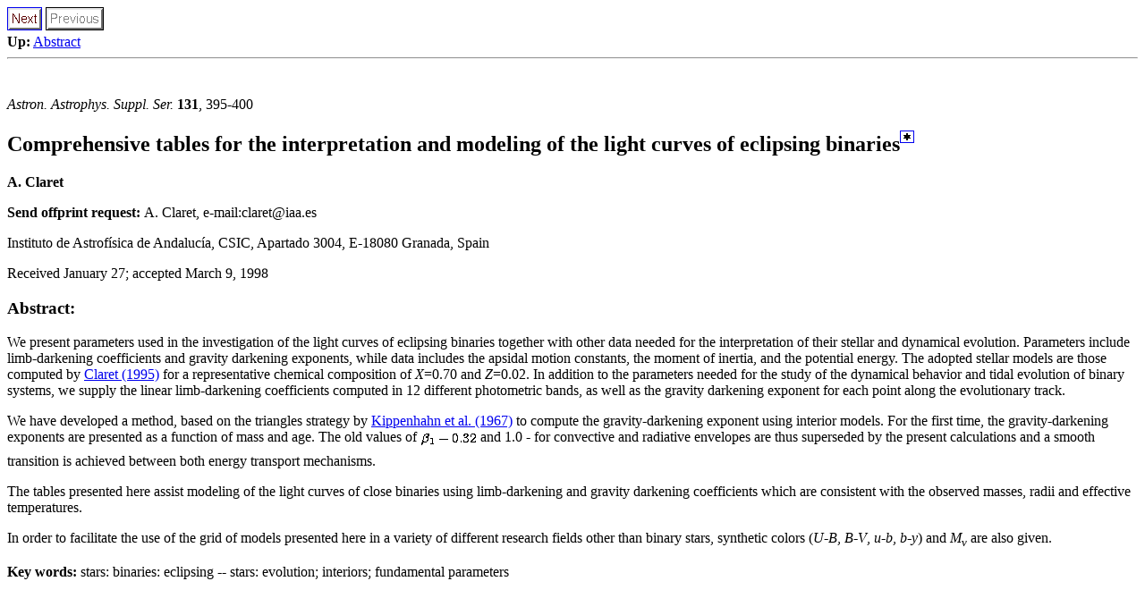

--- FILE ---
content_type: text/html; charset=UTF-8
request_url: https://aas.aanda.org/articles/aas/full/1998/15/ds7455/ds7455.html
body_size: 1881
content:

<!--Converted with LaTeX2HTML 97.1 (release) (July 13th, 1997)
  -->
<HTML>
<HEAD>
<TITLE>Comprehensive tables for the interpretation and modeling of the
light curves of eclipsing binaries</TITLE>
<META charset=iso_8859_1">
<LINK REL="STYLESHEET" HREF="ds7455.css">
<LINK REL="next" HREF="/articles/aas/full/1998/15/ds7455//node1.html">
</HEAD>
<BODY BGCOLOR=FFFFFF TEXT=000000>
<!--Navigation Panel-->
<A NAME="tex2html11"
 HREF="/articles/aas/full/1998/15/ds7455//node1.html">
<IMG WIDTH="37" HEIGHT="24" ALIGN="BOTTOM" BORDER="1" ALT="next"
 SRC="/icons/next_motif.gif"></A> 
<IMG WIDTH="63" HEIGHT="24" ALIGN="BOTTOM" BORDER="1" ALT="previous"
 SRC="/icons/previous_motif_gr.gif">
<BR>
<B> Up:</B> <A NAME="tex2html10"
 HREF="/articles/aas/abs/1998/15/ds7455/ds7455.html">Abstract</A>
<BR><HR>
<BR>
<!--End of Navigation Panel-->
<P><I>Astron. Astrophys. Suppl. Ser.</I> <B>131</B>, 395-400
<P>  <H2 ALIGN="LEFT">Comprehensive tables for the interpretation and modeling of the
light curves of eclipsing binaries<A NAME="tex2html1"
 HREF="/articles/aas/full/1998/15/ds7455/footnode.html#165"><SUP><IMG  ALIGN="BOTTOM" BORDER="1" ALT="[*]"
 SRC="/icons/foot_motif.gif"></SUP></A></H2>
<P ALIGN="LEFT"><STRONG>A. Claret </STRONG></P>
<P ALIGN="LEFT"><STRONG>Send offprint request: </STRONG>A. Claret, e-mail:claret@iaa.es</P>
<P ALIGN="LEFT">Instituto de Astrof&#237;sica de Andaluc&#237;a, CSIC, 
           Apartado 3004, E-18080 Granada, Spain</P>
<P ALIGN="LEFT">Received January 27; accepted March 9, 1998
<BR></P></P>
<P>
<H3 CLASS="ABSTRACT">Abstract:</H3>
<P CLASS="ABSTRACT">We present  parameters used in the 
investigation of the light curves of eclipsing binaries together with other
data needed for the interpretation of their stellar and dynamical evolution. Parameters include limb-darkening coefficients and gravity darkening
exponents, while data includes the apsidal motion constants, the
moment of inertia, and the potential energy. The adopted stellar models are 
those computed by <A
 HREF="/articles/aas/full/1998/15/ds7455/node4.html#C5">Claret (1995)</A> for a representative chemical 
composition of <I>X</I>=0.70 and <I>Z</I>=0.02. In addition to the parameters needed
for the study of the dynamical behavior and tidal evolution of binary systems,
we supply the linear limb-darkening 
coefficients computed in 12 different photometric bands, as well as the 
gravity darkening exponent for each point along the evolutionary track.
<P>
We have developed a method, based on the triangles strategy by  <A
 HREF="/articles/aas/full/1998/15/ds7455/node4.html#K7">Kippenhahn et 
al. (1967)</A> to compute the gravity-darkening exponent using interior models.
For the first time, the gravity-darkening exponents are presented as a 
function of mass and age. The old values of <IMG WIDTH="63" HEIGHT="25" ALIGN="MIDDLE" BORDER="0"
 SRC="/articles/aas/full/1998/15/ds7455//img1.gif"
 ALT="$\beta_1 - 0.32$"> and 1.0 - for
 convective and radiative envelopes are thus superseded by the present 
calculations and a smooth transition is achieved between both energy transport
mechanisms.
<P>
The tables presented here assist modeling of the light 
curves of close binaries using limb-darkening and gravity darkening 
coefficients which are consistent with the observed masses, radii and 
effective temperatures.
<P>
In order to facilitate the use of the grid of models presented here in a 
variety of different research fields other than binary stars, synthetic colors
(<I>U</I>-<I>B</I>, <I>B</I>-<I>V</I>, <I>u</I>-<I>b</I>, <I>b</I>-<I>y</I>) and <I>M</I><SUB><I>v</I></SUB> are also given.
<P><P><B>Key words: </B>stars: binaries: eclipsing -- stars: evolution; interiors;
fundamental 
parameters
               
<P>
<BR>
   </P>
<P>
<P>
<BR>
<BR><HR>
<!--Table of Child-Links-->
<A NAME="CHILD_LINKS">&#160;</A>
<UL>
<LI><A NAME="tex2html13"
 HREF="/articles/aas/full/1998/15/ds7455/node1.html#SECTION00010000000000000000">
1 Introduction</A>
<LI><A NAME="tex2html14"
 HREF="/articles/aas/full/1998/15/ds7455/node2.html#SECTION00020000000000000000">
2 The  limb-darkening coefficients and the colors </A>
<LI><A NAME="tex2html15"
 HREF="/articles/aas/full/1998/15/ds7455/node3.html#SECTION00030000000000000000">
3 The interior models and the computation of the gravity-darkening exponent</A>
<LI><A NAME="tex2html16"
 HREF="/articles/aas/full/1998/15/ds7455/node4.html#SECTION00040000000000000000">
References</A>
</UL>
<!--End of Table of Child-Links-->
<HR>
<!--Navigation Panel-->
<A NAME="tex2html11"
 HREF="/articles/aas/full/1998/15/ds7455//node1.html">
<IMG WIDTH="37" HEIGHT="24" ALIGN="BOTTOM" BORDER="1" ALT="next"
 SRC="/icons/next_motif.gif"></A> 
<IMG WIDTH="63" HEIGHT="24" ALIGN="BOTTOM" BORDER="1" ALT="previous"
 SRC="/icons/previous_motif_gr.gif"> 
<BR>
<B> Up:</B> <A NAME="tex2html10"
 HREF="/articles/aas/abs/1998/15/ds7455/ds7455.html">Abstract</A>
<P>
<!--End of Navigation Panel-->
<ADDRESS>
Copyright The European Southern Observatory (ESO)
</ADDRESS>
</BODY>
</HTML>


--- FILE ---
content_type: text/css;charset=us-ascii
request_url: https://aas.aanda.org/articles/aas/full/1998/15/ds7455/ds7455.css
body_size: 20
content:

SMALL.TINY		{ font-size : xx-small }
SMALL.SCRIPTSIZE	{ font-size : xx-small }
SMALL.FOOTNOTESIZE	{ font-size : x-small  }
SMALL.SMALL		{ font-size : small    }
BIG.LARGE		{ font-size : large    }
BIG.XLARGE		{ font-size : x-large  }
BIG.XXLARGE		{ font-size : xx-large }
BIG.HUGE		{ font-size : xx-large }
BIG.XHUGE		{ font-size : xx-large }
